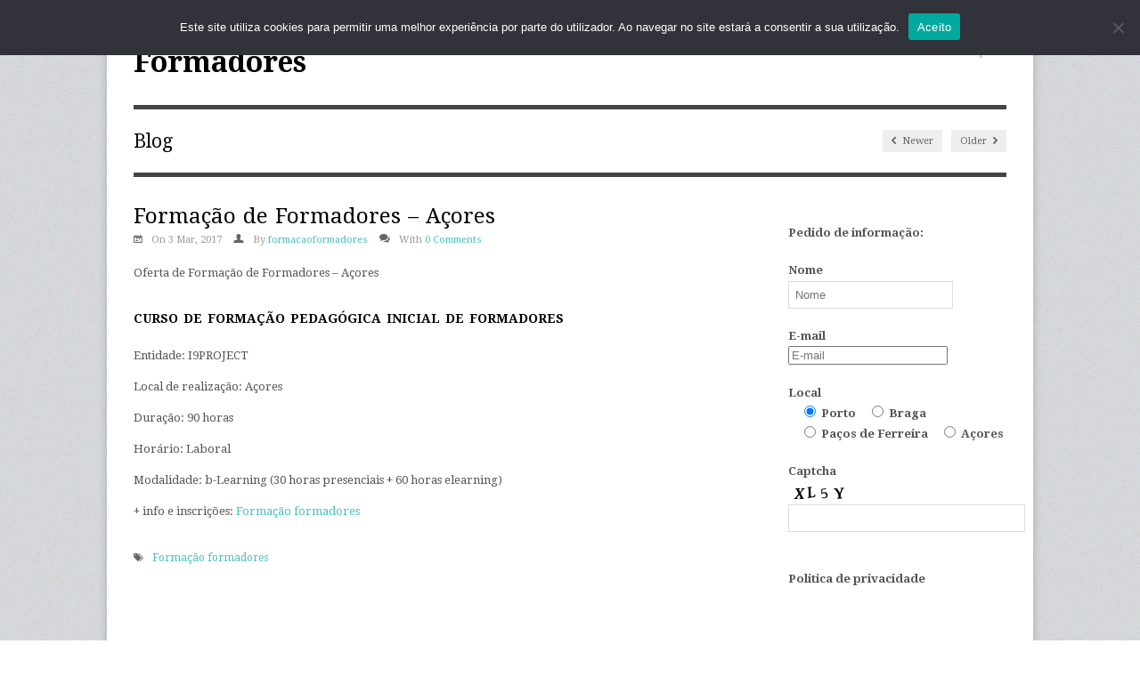

--- FILE ---
content_type: text/html; charset=UTF-8
request_url: https://www.formacaoformadores.net/formacao-de-formadores-acores/
body_size: 10448
content:
<!DOCTYPE html>
<html lang="pt-PT">
<head>

<meta http-equiv="Content-Type" content="text/html; charset=UTF-8" />

<!-- Mobile Specific
================================================== -->
<meta name="viewport" content="width=device-width, initial-scale=1, maximum-scale=1">
<!--[if lt IE 9]>
	<script src="http://css3-mediaqueries-js.googlecode.com/svn/trunk/css3-mediaqueries.js"></script>
<![endif]-->

<!-- Meta Tags -->
<meta http-equiv="Content-Type" content="text/html; charset=UTF-8" />

<!-- Title Tag
================================================== -->
<title>Formação de Formadores - Açores - Formação Formadores | Formação Formadores</title>
    
<!-- Favicon
================================================== -->
<link rel="icon" type="image/png" href="https://formacaoformadores.net/formacaoformadores/favicon2.ico" />

<!-- Main CSS
================================================== -->
<link rel="stylesheet" type="text/css" href="https://www.formacaoformadores.net/wp-content/themes/adapt/style.css" />


<!-- Load HTML5 dependancies for IE
================================================== -->
<!--[if IE]>
	<script src="http://html5shiv.googlecode.com/svn/trunk/html5.js"></script><![endif]-->
<!--[if lte IE 7]>
	<script src="js/IE8.js" type="text/javascript"></script><![endif]-->
<!--[if lt IE 7]>
	<link rel="stylesheet" type="text/css" media="all" href="css/ie6.css"/>
<![endif]-->


<!-- WP Head
================================================== -->
<meta name='robots' content='index, follow, max-image-preview:large, max-snippet:-1, max-video-preview:-1' />
	<style>img:is([sizes="auto" i], [sizes^="auto," i]) { contain-intrinsic-size: 3000px 1500px }</style>
	
	<!-- This site is optimized with the Yoast SEO plugin v24.4 - https://yoast.com/wordpress/plugins/seo/ -->
	<meta name="description" content="Curso de formação pedagógica inicial de formadores em regime b-learning. Formação de Formadores - Açores. Entidade: I9PROJECT Local: Porto Duração: 90 horas" />
	<link rel="canonical" href="https://www.formacaoformadores.net/formacao-de-formadores-acores/" />
	<meta property="og:locale" content="pt_PT" />
	<meta property="og:type" content="article" />
	<meta property="og:title" content="Formação de Formadores - Açores - Formação Formadores" />
	<meta property="og:description" content="Curso de formação pedagógica inicial de formadores em regime b-learning. Formação de Formadores - Açores. Entidade: I9PROJECT Local: Porto Duração: 90 horas" />
	<meta property="og:url" content="https://www.formacaoformadores.net/formacao-de-formadores-acores/" />
	<meta property="og:site_name" content="Formação Formadores" />
	<meta property="article:published_time" content="2017-03-03T16:10:25+00:00" />
	<meta property="article:modified_time" content="2023-07-03T15:28:57+00:00" />
	<meta property="og:image" content="https://www.formacaoformadores.net/wp-content/uploads/2012/04/I9PROJECT-logo-arte-final-web-01.jpg" />
	<meta property="og:image:width" content="1418" />
	<meta property="og:image:height" content="993" />
	<meta property="og:image:type" content="image/jpeg" />
	<meta name="author" content="formacaoformadores" />
	<meta name="twitter:label1" content="Escrito por" />
	<meta name="twitter:data1" content="formacaoformadores" />
	<meta name="twitter:label2" content="Tempo estimado de leitura" />
	<meta name="twitter:data2" content="1 minuto" />
	<script type="application/ld+json" class="yoast-schema-graph">{"@context":"https://schema.org","@graph":[{"@type":"WebPage","@id":"https://www.formacaoformadores.net/formacao-de-formadores-acores/","url":"https://www.formacaoformadores.net/formacao-de-formadores-acores/","name":"Formação de Formadores - Açores - Formação Formadores","isPartOf":{"@id":"https://www.formacaoformadores.net/#website"},"primaryImageOfPage":{"@id":"https://www.formacaoformadores.net/formacao-de-formadores-acores/#primaryimage"},"image":{"@id":"https://www.formacaoformadores.net/formacao-de-formadores-acores/#primaryimage"},"thumbnailUrl":"https://www.formacaoformadores.net/wp-content/uploads/2012/04/I9PROJECT-logo-arte-final-web-01.jpg","datePublished":"2017-03-03T16:10:25+00:00","dateModified":"2023-07-03T15:28:57+00:00","author":{"@id":"https://www.formacaoformadores.net/#/schema/person/1e08e53a71c85edda66b73af2d827a3f"},"description":"Curso de formação pedagógica inicial de formadores em regime b-learning. Formação de Formadores - Açores. Entidade: I9PROJECT Local: Porto Duração: 90 horas","breadcrumb":{"@id":"https://www.formacaoformadores.net/formacao-de-formadores-acores/#breadcrumb"},"inLanguage":"pt-PT","potentialAction":[{"@type":"ReadAction","target":["https://www.formacaoformadores.net/formacao-de-formadores-acores/"]}]},{"@type":"ImageObject","inLanguage":"pt-PT","@id":"https://www.formacaoformadores.net/formacao-de-formadores-acores/#primaryimage","url":"https://www.formacaoformadores.net/wp-content/uploads/2012/04/I9PROJECT-logo-arte-final-web-01.jpg","contentUrl":"https://www.formacaoformadores.net/wp-content/uploads/2012/04/I9PROJECT-logo-arte-final-web-01.jpg","width":1418,"height":993,"caption":"I9project formação formadores"},{"@type":"BreadcrumbList","@id":"https://www.formacaoformadores.net/formacao-de-formadores-acores/#breadcrumb","itemListElement":[{"@type":"ListItem","position":1,"name":"Início","item":"https://www.formacaoformadores.net/"},{"@type":"ListItem","position":2,"name":"Formação de Formadores &#8211; Açores"}]},{"@type":"WebSite","@id":"https://www.formacaoformadores.net/#website","url":"https://www.formacaoformadores.net/","name":"Formação Formadores","description":"Cursos de Formação Inicial de Formadores","potentialAction":[{"@type":"SearchAction","target":{"@type":"EntryPoint","urlTemplate":"https://www.formacaoformadores.net/?s={search_term_string}"},"query-input":{"@type":"PropertyValueSpecification","valueRequired":true,"valueName":"search_term_string"}}],"inLanguage":"pt-PT"},{"@type":"Person","@id":"https://www.formacaoformadores.net/#/schema/person/1e08e53a71c85edda66b73af2d827a3f","name":"formacaoformadores","image":{"@type":"ImageObject","inLanguage":"pt-PT","@id":"https://www.formacaoformadores.net/#/schema/person/image/","url":"https://secure.gravatar.com/avatar/eacb0769595f3b867b63f04ea50abfc8?s=96&d=mm&r=g","contentUrl":"https://secure.gravatar.com/avatar/eacb0769595f3b867b63f04ea50abfc8?s=96&d=mm&r=g","caption":"formacaoformadores"},"url":"https://www.formacaoformadores.net/author/formacaoformadores/"}]}</script>
	<!-- / Yoast SEO plugin. -->


<link rel="alternate" type="application/rss+xml" title="Formação Formadores &raquo; Feed" href="https://www.formacaoformadores.net/feed/" />
<link rel="alternate" type="application/rss+xml" title="Formação Formadores &raquo; Feed de comentários" href="https://www.formacaoformadores.net/comments/feed/" />
<link rel="alternate" type="application/rss+xml" title="Feed de comentários de Formação Formadores &raquo; Formação de Formadores &#8211; Açores" href="https://www.formacaoformadores.net/formacao-de-formadores-acores/feed/" />
<script type="text/javascript">
/* <![CDATA[ */
window._wpemojiSettings = {"baseUrl":"https:\/\/s.w.org\/images\/core\/emoji\/15.0.3\/72x72\/","ext":".png","svgUrl":"https:\/\/s.w.org\/images\/core\/emoji\/15.0.3\/svg\/","svgExt":".svg","source":{"concatemoji":"https:\/\/www.formacaoformadores.net\/wp-includes\/js\/wp-emoji-release.min.js?ver=6.7.4"}};
/*! This file is auto-generated */
!function(i,n){var o,s,e;function c(e){try{var t={supportTests:e,timestamp:(new Date).valueOf()};sessionStorage.setItem(o,JSON.stringify(t))}catch(e){}}function p(e,t,n){e.clearRect(0,0,e.canvas.width,e.canvas.height),e.fillText(t,0,0);var t=new Uint32Array(e.getImageData(0,0,e.canvas.width,e.canvas.height).data),r=(e.clearRect(0,0,e.canvas.width,e.canvas.height),e.fillText(n,0,0),new Uint32Array(e.getImageData(0,0,e.canvas.width,e.canvas.height).data));return t.every(function(e,t){return e===r[t]})}function u(e,t,n){switch(t){case"flag":return n(e,"\ud83c\udff3\ufe0f\u200d\u26a7\ufe0f","\ud83c\udff3\ufe0f\u200b\u26a7\ufe0f")?!1:!n(e,"\ud83c\uddfa\ud83c\uddf3","\ud83c\uddfa\u200b\ud83c\uddf3")&&!n(e,"\ud83c\udff4\udb40\udc67\udb40\udc62\udb40\udc65\udb40\udc6e\udb40\udc67\udb40\udc7f","\ud83c\udff4\u200b\udb40\udc67\u200b\udb40\udc62\u200b\udb40\udc65\u200b\udb40\udc6e\u200b\udb40\udc67\u200b\udb40\udc7f");case"emoji":return!n(e,"\ud83d\udc26\u200d\u2b1b","\ud83d\udc26\u200b\u2b1b")}return!1}function f(e,t,n){var r="undefined"!=typeof WorkerGlobalScope&&self instanceof WorkerGlobalScope?new OffscreenCanvas(300,150):i.createElement("canvas"),a=r.getContext("2d",{willReadFrequently:!0}),o=(a.textBaseline="top",a.font="600 32px Arial",{});return e.forEach(function(e){o[e]=t(a,e,n)}),o}function t(e){var t=i.createElement("script");t.src=e,t.defer=!0,i.head.appendChild(t)}"undefined"!=typeof Promise&&(o="wpEmojiSettingsSupports",s=["flag","emoji"],n.supports={everything:!0,everythingExceptFlag:!0},e=new Promise(function(e){i.addEventListener("DOMContentLoaded",e,{once:!0})}),new Promise(function(t){var n=function(){try{var e=JSON.parse(sessionStorage.getItem(o));if("object"==typeof e&&"number"==typeof e.timestamp&&(new Date).valueOf()<e.timestamp+604800&&"object"==typeof e.supportTests)return e.supportTests}catch(e){}return null}();if(!n){if("undefined"!=typeof Worker&&"undefined"!=typeof OffscreenCanvas&&"undefined"!=typeof URL&&URL.createObjectURL&&"undefined"!=typeof Blob)try{var e="postMessage("+f.toString()+"("+[JSON.stringify(s),u.toString(),p.toString()].join(",")+"));",r=new Blob([e],{type:"text/javascript"}),a=new Worker(URL.createObjectURL(r),{name:"wpTestEmojiSupports"});return void(a.onmessage=function(e){c(n=e.data),a.terminate(),t(n)})}catch(e){}c(n=f(s,u,p))}t(n)}).then(function(e){for(var t in e)n.supports[t]=e[t],n.supports.everything=n.supports.everything&&n.supports[t],"flag"!==t&&(n.supports.everythingExceptFlag=n.supports.everythingExceptFlag&&n.supports[t]);n.supports.everythingExceptFlag=n.supports.everythingExceptFlag&&!n.supports.flag,n.DOMReady=!1,n.readyCallback=function(){n.DOMReady=!0}}).then(function(){return e}).then(function(){var e;n.supports.everything||(n.readyCallback(),(e=n.source||{}).concatemoji?t(e.concatemoji):e.wpemoji&&e.twemoji&&(t(e.twemoji),t(e.wpemoji)))}))}((window,document),window._wpemojiSettings);
/* ]]> */
</script>
<style id='wp-emoji-styles-inline-css' type='text/css'>

	img.wp-smiley, img.emoji {
		display: inline !important;
		border: none !important;
		box-shadow: none !important;
		height: 1em !important;
		width: 1em !important;
		margin: 0 0.07em !important;
		vertical-align: -0.1em !important;
		background: none !important;
		padding: 0 !important;
	}
</style>
<link rel='stylesheet' id='wp-block-library-css' href='https://www.formacaoformadores.net/wp-includes/css/dist/block-library/style.min.css?ver=6.7.4' type='text/css' media='all' />
<style id='classic-theme-styles-inline-css' type='text/css'>
/*! This file is auto-generated */
.wp-block-button__link{color:#fff;background-color:#32373c;border-radius:9999px;box-shadow:none;text-decoration:none;padding:calc(.667em + 2px) calc(1.333em + 2px);font-size:1.125em}.wp-block-file__button{background:#32373c;color:#fff;text-decoration:none}
</style>
<style id='global-styles-inline-css' type='text/css'>
:root{--wp--preset--aspect-ratio--square: 1;--wp--preset--aspect-ratio--4-3: 4/3;--wp--preset--aspect-ratio--3-4: 3/4;--wp--preset--aspect-ratio--3-2: 3/2;--wp--preset--aspect-ratio--2-3: 2/3;--wp--preset--aspect-ratio--16-9: 16/9;--wp--preset--aspect-ratio--9-16: 9/16;--wp--preset--color--black: #000000;--wp--preset--color--cyan-bluish-gray: #abb8c3;--wp--preset--color--white: #ffffff;--wp--preset--color--pale-pink: #f78da7;--wp--preset--color--vivid-red: #cf2e2e;--wp--preset--color--luminous-vivid-orange: #ff6900;--wp--preset--color--luminous-vivid-amber: #fcb900;--wp--preset--color--light-green-cyan: #7bdcb5;--wp--preset--color--vivid-green-cyan: #00d084;--wp--preset--color--pale-cyan-blue: #8ed1fc;--wp--preset--color--vivid-cyan-blue: #0693e3;--wp--preset--color--vivid-purple: #9b51e0;--wp--preset--gradient--vivid-cyan-blue-to-vivid-purple: linear-gradient(135deg,rgba(6,147,227,1) 0%,rgb(155,81,224) 100%);--wp--preset--gradient--light-green-cyan-to-vivid-green-cyan: linear-gradient(135deg,rgb(122,220,180) 0%,rgb(0,208,130) 100%);--wp--preset--gradient--luminous-vivid-amber-to-luminous-vivid-orange: linear-gradient(135deg,rgba(252,185,0,1) 0%,rgba(255,105,0,1) 100%);--wp--preset--gradient--luminous-vivid-orange-to-vivid-red: linear-gradient(135deg,rgba(255,105,0,1) 0%,rgb(207,46,46) 100%);--wp--preset--gradient--very-light-gray-to-cyan-bluish-gray: linear-gradient(135deg,rgb(238,238,238) 0%,rgb(169,184,195) 100%);--wp--preset--gradient--cool-to-warm-spectrum: linear-gradient(135deg,rgb(74,234,220) 0%,rgb(151,120,209) 20%,rgb(207,42,186) 40%,rgb(238,44,130) 60%,rgb(251,105,98) 80%,rgb(254,248,76) 100%);--wp--preset--gradient--blush-light-purple: linear-gradient(135deg,rgb(255,206,236) 0%,rgb(152,150,240) 100%);--wp--preset--gradient--blush-bordeaux: linear-gradient(135deg,rgb(254,205,165) 0%,rgb(254,45,45) 50%,rgb(107,0,62) 100%);--wp--preset--gradient--luminous-dusk: linear-gradient(135deg,rgb(255,203,112) 0%,rgb(199,81,192) 50%,rgb(65,88,208) 100%);--wp--preset--gradient--pale-ocean: linear-gradient(135deg,rgb(255,245,203) 0%,rgb(182,227,212) 50%,rgb(51,167,181) 100%);--wp--preset--gradient--electric-grass: linear-gradient(135deg,rgb(202,248,128) 0%,rgb(113,206,126) 100%);--wp--preset--gradient--midnight: linear-gradient(135deg,rgb(2,3,129) 0%,rgb(40,116,252) 100%);--wp--preset--font-size--small: 13px;--wp--preset--font-size--medium: 20px;--wp--preset--font-size--large: 36px;--wp--preset--font-size--x-large: 42px;--wp--preset--spacing--20: 0.44rem;--wp--preset--spacing--30: 0.67rem;--wp--preset--spacing--40: 1rem;--wp--preset--spacing--50: 1.5rem;--wp--preset--spacing--60: 2.25rem;--wp--preset--spacing--70: 3.38rem;--wp--preset--spacing--80: 5.06rem;--wp--preset--shadow--natural: 6px 6px 9px rgba(0, 0, 0, 0.2);--wp--preset--shadow--deep: 12px 12px 50px rgba(0, 0, 0, 0.4);--wp--preset--shadow--sharp: 6px 6px 0px rgba(0, 0, 0, 0.2);--wp--preset--shadow--outlined: 6px 6px 0px -3px rgba(255, 255, 255, 1), 6px 6px rgba(0, 0, 0, 1);--wp--preset--shadow--crisp: 6px 6px 0px rgba(0, 0, 0, 1);}:where(.is-layout-flex){gap: 0.5em;}:where(.is-layout-grid){gap: 0.5em;}body .is-layout-flex{display: flex;}.is-layout-flex{flex-wrap: wrap;align-items: center;}.is-layout-flex > :is(*, div){margin: 0;}body .is-layout-grid{display: grid;}.is-layout-grid > :is(*, div){margin: 0;}:where(.wp-block-columns.is-layout-flex){gap: 2em;}:where(.wp-block-columns.is-layout-grid){gap: 2em;}:where(.wp-block-post-template.is-layout-flex){gap: 1.25em;}:where(.wp-block-post-template.is-layout-grid){gap: 1.25em;}.has-black-color{color: var(--wp--preset--color--black) !important;}.has-cyan-bluish-gray-color{color: var(--wp--preset--color--cyan-bluish-gray) !important;}.has-white-color{color: var(--wp--preset--color--white) !important;}.has-pale-pink-color{color: var(--wp--preset--color--pale-pink) !important;}.has-vivid-red-color{color: var(--wp--preset--color--vivid-red) !important;}.has-luminous-vivid-orange-color{color: var(--wp--preset--color--luminous-vivid-orange) !important;}.has-luminous-vivid-amber-color{color: var(--wp--preset--color--luminous-vivid-amber) !important;}.has-light-green-cyan-color{color: var(--wp--preset--color--light-green-cyan) !important;}.has-vivid-green-cyan-color{color: var(--wp--preset--color--vivid-green-cyan) !important;}.has-pale-cyan-blue-color{color: var(--wp--preset--color--pale-cyan-blue) !important;}.has-vivid-cyan-blue-color{color: var(--wp--preset--color--vivid-cyan-blue) !important;}.has-vivid-purple-color{color: var(--wp--preset--color--vivid-purple) !important;}.has-black-background-color{background-color: var(--wp--preset--color--black) !important;}.has-cyan-bluish-gray-background-color{background-color: var(--wp--preset--color--cyan-bluish-gray) !important;}.has-white-background-color{background-color: var(--wp--preset--color--white) !important;}.has-pale-pink-background-color{background-color: var(--wp--preset--color--pale-pink) !important;}.has-vivid-red-background-color{background-color: var(--wp--preset--color--vivid-red) !important;}.has-luminous-vivid-orange-background-color{background-color: var(--wp--preset--color--luminous-vivid-orange) !important;}.has-luminous-vivid-amber-background-color{background-color: var(--wp--preset--color--luminous-vivid-amber) !important;}.has-light-green-cyan-background-color{background-color: var(--wp--preset--color--light-green-cyan) !important;}.has-vivid-green-cyan-background-color{background-color: var(--wp--preset--color--vivid-green-cyan) !important;}.has-pale-cyan-blue-background-color{background-color: var(--wp--preset--color--pale-cyan-blue) !important;}.has-vivid-cyan-blue-background-color{background-color: var(--wp--preset--color--vivid-cyan-blue) !important;}.has-vivid-purple-background-color{background-color: var(--wp--preset--color--vivid-purple) !important;}.has-black-border-color{border-color: var(--wp--preset--color--black) !important;}.has-cyan-bluish-gray-border-color{border-color: var(--wp--preset--color--cyan-bluish-gray) !important;}.has-white-border-color{border-color: var(--wp--preset--color--white) !important;}.has-pale-pink-border-color{border-color: var(--wp--preset--color--pale-pink) !important;}.has-vivid-red-border-color{border-color: var(--wp--preset--color--vivid-red) !important;}.has-luminous-vivid-orange-border-color{border-color: var(--wp--preset--color--luminous-vivid-orange) !important;}.has-luminous-vivid-amber-border-color{border-color: var(--wp--preset--color--luminous-vivid-amber) !important;}.has-light-green-cyan-border-color{border-color: var(--wp--preset--color--light-green-cyan) !important;}.has-vivid-green-cyan-border-color{border-color: var(--wp--preset--color--vivid-green-cyan) !important;}.has-pale-cyan-blue-border-color{border-color: var(--wp--preset--color--pale-cyan-blue) !important;}.has-vivid-cyan-blue-border-color{border-color: var(--wp--preset--color--vivid-cyan-blue) !important;}.has-vivid-purple-border-color{border-color: var(--wp--preset--color--vivid-purple) !important;}.has-vivid-cyan-blue-to-vivid-purple-gradient-background{background: var(--wp--preset--gradient--vivid-cyan-blue-to-vivid-purple) !important;}.has-light-green-cyan-to-vivid-green-cyan-gradient-background{background: var(--wp--preset--gradient--light-green-cyan-to-vivid-green-cyan) !important;}.has-luminous-vivid-amber-to-luminous-vivid-orange-gradient-background{background: var(--wp--preset--gradient--luminous-vivid-amber-to-luminous-vivid-orange) !important;}.has-luminous-vivid-orange-to-vivid-red-gradient-background{background: var(--wp--preset--gradient--luminous-vivid-orange-to-vivid-red) !important;}.has-very-light-gray-to-cyan-bluish-gray-gradient-background{background: var(--wp--preset--gradient--very-light-gray-to-cyan-bluish-gray) !important;}.has-cool-to-warm-spectrum-gradient-background{background: var(--wp--preset--gradient--cool-to-warm-spectrum) !important;}.has-blush-light-purple-gradient-background{background: var(--wp--preset--gradient--blush-light-purple) !important;}.has-blush-bordeaux-gradient-background{background: var(--wp--preset--gradient--blush-bordeaux) !important;}.has-luminous-dusk-gradient-background{background: var(--wp--preset--gradient--luminous-dusk) !important;}.has-pale-ocean-gradient-background{background: var(--wp--preset--gradient--pale-ocean) !important;}.has-electric-grass-gradient-background{background: var(--wp--preset--gradient--electric-grass) !important;}.has-midnight-gradient-background{background: var(--wp--preset--gradient--midnight) !important;}.has-small-font-size{font-size: var(--wp--preset--font-size--small) !important;}.has-medium-font-size{font-size: var(--wp--preset--font-size--medium) !important;}.has-large-font-size{font-size: var(--wp--preset--font-size--large) !important;}.has-x-large-font-size{font-size: var(--wp--preset--font-size--x-large) !important;}
:where(.wp-block-post-template.is-layout-flex){gap: 1.25em;}:where(.wp-block-post-template.is-layout-grid){gap: 1.25em;}
:where(.wp-block-columns.is-layout-flex){gap: 2em;}:where(.wp-block-columns.is-layout-grid){gap: 2em;}
:root :where(.wp-block-pullquote){font-size: 1.5em;line-height: 1.6;}
</style>
<link rel='stylesheet' id='cptch_stylesheet-css' href='https://www.formacaoformadores.net/wp-content/plugins/captcha/css/front_end_style.css?ver=4.4.5' type='text/css' media='all' />
<link rel='stylesheet' id='dashicons-css' href='https://www.formacaoformadores.net/wp-includes/css/dashicons.min.css?ver=6.7.4' type='text/css' media='all' />
<link rel='stylesheet' id='cptch_desktop_style-css' href='https://www.formacaoformadores.net/wp-content/plugins/captcha/css/desktop_style.css?ver=4.4.5' type='text/css' media='all' />
<link rel='stylesheet' id='contact-form-7-css' href='https://www.formacaoformadores.net/wp-content/plugins/contact-form-7/includes/css/styles.css?ver=6.0.3' type='text/css' media='all' />
<link rel='stylesheet' id='cookie-notice-front-css' href='https://www.formacaoformadores.net/wp-content/plugins/cookie-notice/css/front.min.css?ver=2.5.5' type='text/css' media='all' />
<link rel='stylesheet' id='responsive-css' href='https://www.formacaoformadores.net/wp-content/themes/adapt/css/responsive.css?ver=6.7.4' type='text/css' media='all' />
<link rel='stylesheet' id='prettyPhoto-css' href='https://www.formacaoformadores.net/wp-content/themes/adapt/css/prettyPhoto.css?ver=6.7.4' type='text/css' media='all' />
<link rel='stylesheet' id='awesome-font-css' href='https://www.formacaoformadores.net/wp-content/themes/adapt/css/awesome-font.css?ver=6.7.4' type='text/css' media='all' />
<script type="text/javascript" id="cookie-notice-front-js-before">
/* <![CDATA[ */
var cnArgs = {"ajaxUrl":"https:\/\/www.formacaoformadores.net\/wp-admin\/admin-ajax.php","nonce":"325b0b60f9","hideEffect":"fade","position":"top","onScroll":false,"onScrollOffset":100,"onClick":false,"cookieName":"cookie_notice_accepted","cookieTime":2592000,"cookieTimeRejected":2592000,"globalCookie":false,"redirection":false,"cache":false,"revokeCookies":false,"revokeCookiesOpt":"automatic"};
/* ]]> */
</script>
<script type="text/javascript" src="https://www.formacaoformadores.net/wp-content/plugins/cookie-notice/js/front.min.js?ver=2.5.5" id="cookie-notice-front-js"></script>
<script type="text/javascript" src="https://www.formacaoformadores.net/wp-includes/js/jquery/jquery.min.js?ver=3.7.1" id="jquery-core-js"></script>
<script type="text/javascript" src="https://www.formacaoformadores.net/wp-includes/js/jquery/jquery-migrate.min.js?ver=3.4.1" id="jquery-migrate-js"></script>
<script type="text/javascript" src="https://www.formacaoformadores.net/wp-content/themes/adapt/js/superfish.js?ver=6.7.4" id="superfish-js"></script>
<script type="text/javascript" src="https://www.formacaoformadores.net/wp-content/themes/adapt/js/jquery.easing.1.3.js?ver=6.7.4" id="easing-js"></script>
<script type="text/javascript" src="https://www.formacaoformadores.net/wp-content/themes/adapt/js/jquery.flexslider-min.js?ver=6.7.4" id="flexslider-js"></script>
<script type="text/javascript" src="https://www.formacaoformadores.net/wp-content/themes/adapt/js/jquery.prettyPhoto.js?ver=6.7.4" id="prettyphoto-js"></script>
<script type="text/javascript" src="https://www.formacaoformadores.net/wp-content/themes/adapt/js/jquery.uniform.js?ver=6.7.4" id="uniform-js"></script>
<script type="text/javascript" src="https://www.formacaoformadores.net/wp-content/themes/adapt/js/jquery.responsify.init.js?ver=6.7.4" id="responsify-js"></script>
<script type="text/javascript" src="https://www.formacaoformadores.net/wp-content/themes/adapt/js/custom.js?ver=6.7.4" id="custom-js"></script>
<link rel="https://api.w.org/" href="https://www.formacaoformadores.net/wp-json/" /><link rel="alternate" title="JSON" type="application/json" href="https://www.formacaoformadores.net/wp-json/wp/v2/posts/288" /><link rel="EditURI" type="application/rsd+xml" title="RSD" href="https://www.formacaoformadores.net/xmlrpc.php?rsd" />
<meta name="generator" content="WordPress 6.7.4" />
<link rel='shortlink' href='https://www.formacaoformadores.net/?p=288' />
<link rel="alternate" title="oEmbed (JSON)" type="application/json+oembed" href="https://www.formacaoformadores.net/wp-json/oembed/1.0/embed?url=https%3A%2F%2Fwww.formacaoformadores.net%2Fformacao-de-formadores-acores%2F" />
<link rel="alternate" title="oEmbed (XML)" type="text/xml+oembed" href="https://www.formacaoformadores.net/wp-json/oembed/1.0/embed?url=https%3A%2F%2Fwww.formacaoformadores.net%2Fformacao-de-formadores-acores%2F&#038;format=xml" />
<link rel="icon" href="https://www.formacaoformadores.net/wp-content/uploads/2013/01/cropped-6741181435_8b41128036_b-32x32.jpg" sizes="32x32" />
<link rel="icon" href="https://www.formacaoformadores.net/wp-content/uploads/2013/01/cropped-6741181435_8b41128036_b-192x192.jpg" sizes="192x192" />
<link rel="apple-touch-icon" href="https://www.formacaoformadores.net/wp-content/uploads/2013/01/cropped-6741181435_8b41128036_b-180x180.jpg" />
<meta name="msapplication-TileImage" content="https://www.formacaoformadores.net/wp-content/uploads/2013/01/cropped-6741181435_8b41128036_b-270x270.jpg" />

</head>
<body class="post-template-default single single-post postid-288 single-format-standard cookies-not-set"><div id="fb-root"></div><script>(function(d, s, id) {  var js, fjs = d.getElementsByTagName(s)[0];  if (d.getElementById(id)) return;  js = d.createElement(s); js.id = id;  js.src = "//connect.facebook.net/pt_PT/all.js#xfbml=1";  fjs.parentNode.insertBefore(js, fjs);}(document, 'script', 'facebook-jssdk'));</script>

<div id="wrap" class="clearfix">

    <header id="masterhead" class="clearfix">
            <div id="logo">
                                    <a href="https://www.formacaoformadores.net/" title="Formação Formadores">Formação Formadores</a>
                                
            </div>
            <!-- END logo -->
            
            <nav id="masternav" class="clearfix">
                <div class="menu-menucomdropdown-container"><ul id="menu-menucomdropdown" class="sf-menu"><li id="menu-item-364" class="menu-item menu-item-type-post_type menu-item-object-page current-menu-ancestor current-menu-parent current_page_parent current_page_ancestor menu-item-has-children menu-item-364"><a href="https://www.formacaoformadores.net/locais-da-formacao/">Locais da Formação</a>
<ul class="sub-menu">
	<li id="menu-item-368" class="menu-item menu-item-type-post_type menu-item-object-post menu-item-368"><a href="https://www.formacaoformadores.net/formacao-formadores-braga/">Braga</a></li>
	<li id="menu-item-366" class="menu-item menu-item-type-post_type menu-item-object-post current-menu-item menu-item-366"><a href="https://www.formacaoformadores.net/formacao-de-formadores-acores/" aria-current="page">Açores</a></li>
	<li id="menu-item-367" class="menu-item menu-item-type-post_type menu-item-object-post menu-item-367"><a href="https://www.formacaoformadores.net/formacao-de-formadores-pacos-de-ferreira/">Paços de Ferreira</a></li>
	<li id="menu-item-369" class="menu-item menu-item-type-post_type menu-item-object-post menu-item-369"><a href="https://www.formacaoformadores.net/formacao-de-formadores-porto/">Porto</a></li>
</ul>
</li>
</ul></div>            </nav>
            <!-- /masternav -->      
    </header><!-- /masterhead -->
    
<div id="main" class="clearfix">


<header id="page-heading">
	<h1>Blog</h1>	
	<nav id="single-nav" class="clearfix"> 
		<div id="single-nav-left"><a href="https://www.formacaoformadores.net/certificado-competencias-pedagogicas-ccp/" rel="next"><span class="awesome-icon-chevron-left"></span> Newer</a></div>		<div id="single-nav-right"><a href="https://www.formacaoformadores.net/formacao-de-formadores-pacos-de-ferreira/" rel="prev">Older <span class="awesome-icon-chevron-right"></span></a></div>	</nav>
    <!-- /single-nav -->	
</header>

<article class="post clearfix">

	<header>
        <h1 class="single-title">Formação de Formadores &#8211; Açores</h1>
        <div class="post-meta">
            <span class="awesome-icon-calendar"></span>On 3 Mar, 2017            <span class="awesome-icon-user"></span>By <a href="https://www.formacaoformadores.net/author/formacaoformadores/" title="Artigos de formacaoformadores" rel="author">formacaoformadores</a>            <span class="awesome-icon-comments"></span>With  <a href="https://www.formacaoformadores.net/formacao-de-formadores-acores/#respond">0 Comments</a>        </div>
        <!-- /loop-entry-meta -->
    </header>


    <div class="entry clearfix">
                
		<p>Oferta de Formação de Formadores &#8211; Açores</p>
<h4><strong>CURSO DE FORMAÇÃO PEDAGÓGICA INICIAL DE FORMADORES</strong></h4>
<p>Entidade: I9PROJECT</p>
<p>Local de realização: Açores</p>
<p>Duração: 90 horas</p>
<p>Horário: Laboral</p>
<p>Modalidade: b-Learning (30 horas presenciais + 60 horas elearning)</p>
<p>+ info e inscrições: <a title="Formação Formadores" href="https://www.i9project.net/formacao/formacao-de-formadores/">Formação formadores</a></p>
        <div class="clear"></div>
        
                 
        <div class="post-bottom">
        	<div class="post-tags"><span class="awesome-icon-tags"></span><a href="https://www.formacaoformadores.net/tag/formacao-formadores/" rel="tag">Formação formadores</a></div>        </div>
        <!-- /post-bottom -->
        
        
        </div>
        <!-- /entry -->
	
		
<!-- You can start editing here. -->
           
        
</article>
<!-- /post -->

             
<aside id="sidebar" class="clearfix">
	<div class="sidebar-box clearfix">
<div class="wp-block-contact-form-7-contact-form-selector">
<div class="wpcf7 no-js" id="wpcf7-f402-o1" lang="pt-PT" dir="ltr" data-wpcf7-id="402">
<div class="screen-reader-response"><p role="status" aria-live="polite" aria-atomic="true"></p> <ul></ul></div>
<form action="/formacao-de-formadores-acores/#wpcf7-f402-o1" method="post" class="wpcf7-form init" aria-label="Formulário de contacto" novalidate="novalidate" data-status="init">
<div style="display: none;">
<input type="hidden" name="_wpcf7" value="402" />
<input type="hidden" name="_wpcf7_version" value="6.0.3" />
<input type="hidden" name="_wpcf7_locale" value="pt_PT" />
<input type="hidden" name="_wpcf7_unit_tag" value="wpcf7-f402-o1" />
<input type="hidden" name="_wpcf7_container_post" value="0" />
<input type="hidden" name="_wpcf7_posted_data_hash" value="" />
</div>
<p><br />
Pedido de informação:
</p>
<p>Nome<br />
<input type="text" class="barra-texto" placeholder="Nome" style="width:auto; margin-top:1px;" />
</p>
<p>E-mail<br />
<span class="wpcf7-form-control-wrap" data-name="email"><input size="40" maxlength="400" class="wpcf7-form-control wpcf7-email wpcf7-validates-as-required wpcf7-text wpcf7-validates-as-email" aria-required="true" aria-invalid="false" placeholder="E-mail" value="" type="email" name="email" /></span>
</p>
<style>
 input[type="text"],
 input[type="email"] {
 width: 171px; 
 }
</style>
<p>Local<br />
<span class="wpcf7-form-control-wrap" data-name="local"><span class="wpcf7-form-control wpcf7-radio local" id="local"><span class="wpcf7-list-item first"><label><input type="radio" name="local" value="Porto" checked="checked" /><span class="wpcf7-list-item-label">Porto</span></label></span><span class="wpcf7-list-item"><label><input type="radio" name="local" value="Braga" /><span class="wpcf7-list-item-label">Braga</span></label></span><span class="wpcf7-list-item"><label><input type="radio" name="local" value="Paços de Ferreira" /><span class="wpcf7-list-item-label">Paços de Ferreira</span></label></span><span class="wpcf7-list-item last"><label><input type="radio" name="local" value="Açores" /><span class="wpcf7-list-item-label">Açores</span></label></span></span></span>
</p>
<p>Captcha<br />
<input type="hidden" name="_wpcf7_captcha_challenge_captcha-1" value="1754215167" /><img loading="lazy" decoding="async" class="wpcf7-form-control wpcf7-captchac wpcf7-captcha-captcha-1" width="72" height="24" alt="captcha" src="https://www.formacaoformadores.net/wp-content/uploads/wpcf7_captcha/1754215167.png" /><br />
<span class="wpcf7-form-control-wrap" data-name="captcha-1"><input size="4" maxlength="4" class="wpcf7-form-control wpcf7-captchar" autocomplete="off" aria-invalid="false" value="" type="text" name="captcha-1" /></span>
</p>
<p><span class="tooltip"><br />
Politica de privacidade<br />
<span class="tooltip-text"><br />
As informações pessoais recolhidas serão utilizadas pela I9project Unip. Lda única e exclusivamente para os fins relacionados com o seu pedido de informação. Esta entidade não compartilha informações pessoais com terceiros.<br />
</span><br />
</span>
</p>
<style>
 .tooltip {
 position: relative;
 display: inline-block;
 }

 .tooltip .tooltip-text {
 visibility: hidden;
 font-size: 9pt;
 background-color: #3fb7b7;
 opacity: 2;
 transition: opacity 0.5s ease-in-out;
 color: #fff;
 text-align: center;
 border-radius: 1px;
 padding: 2.5px;
 border: 0.5px solid #000;
 position: absolute;
 z-index: 1;
 top: 100%;
 left: 60%;
 transform: translateX(-50%);
 width: 200px;
 }

 .tooltip:hover .tooltip-text {
 visibility: visible;
 }
</style>
<p><label><br />
<span class="wpcf7-form-control-wrap" data-name="PoliticadePrivacidade"><span class="wpcf7-form-control wpcf7-acceptance"><span class="wpcf7-list-item"><input type="checkbox" name="PoliticadePrivacidade" value="1" aria-invalid="false" /></span></span></span> Aceito os termos, condições e política de uso de dados<br />
</label>
</p>
<p><input class="wpcf7-form-control wpcf7-submit has-spinner" type="submit" value="Submeter" />
</p><div class="wpcf7-response-output" aria-hidden="true"></div>
</form>
</div>
</div>
</div>
		<div class="sidebar-box clearfix">
		<h4><span>Artigos recentes</span></h4>
		<ul>
											<li>
					<a href="https://www.formacaoformadores.net/requisitos-acesso-curso-formacao-inicial-formadores/">Requisitos de Acesso ao curso de Formação Inicial de Formadores</a>
									</li>
											<li>
					<a href="https://www.formacaoformadores.net/formador/">Formador</a>
									</li>
											<li>
					<a href="https://www.formacaoformadores.net/formacao-pedagogica-inicial-de-formadores/">Formação Pedagógica Inicial de Formadores</a>
									</li>
											<li>
					<a href="https://www.formacaoformadores.net/certificado-competencias-pedagogicas-ccp/">Certificado de Competências Pedagógicas de Formador (CCP)</a>
									</li>
											<li>
					<a href="https://www.formacaoformadores.net/formacao-de-formadores-acores/" aria-current="page">Formação de Formadores &#8211; Açores</a>
									</li>
											<li>
					<a href="https://www.formacaoformadores.net/formacao-de-formadores-pacos-de-ferreira/">Formação de Formadores &#8211; Paços de Ferreira</a>
									</li>
											<li>
					<a href="https://www.formacaoformadores.net/formacao-formadores-braga/">Formação Formadores &#8211; Braga</a>
									</li>
					</ul>

		</div></aside>
<!-- /sidebar --></div>
<!-- /main -->

    <div id="footer" class="clearfix">
    
        <div id="footer-widget-wrap" class="clearfix">
    
            <div id="footer-one">
            	<div class="footer-widget clearfix"><h4>Sobre</h4>			<div class="textwidget"><p><b>FormacaoFormadores.net</b> é o local para quem deseja iniciar a carreira de formador e selecionar o melhor <b>Curso de Formação Inicial de Formadores</b> para o seu desenvolvimento profissional.</p>
</div>
		</div>            </div>
            <!-- /footer-one -->
            
            <div id="footer-two">
            	<div class="footer-widget clearfix"><h4>Tag Cloud</h4><div class="tagcloud"><a href="https://www.formacaoformadores.net/tag/ccp/" class="tag-cloud-link tag-link-17 tag-link-position-1" style="font-size: 15.636363636364pt;" aria-label="CCP (3 itens)">CCP</a>
<a href="https://www.formacaoformadores.net/tag/cursos/" class="tag-cloud-link tag-link-18 tag-link-position-2" style="font-size: 8pt;" aria-label="Cursos (1 item)">Cursos</a>
<a href="https://www.formacaoformadores.net/tag/formador/" class="tag-cloud-link tag-link-12 tag-link-position-3" style="font-size: 12.581818181818pt;" aria-label="Formador (2 itens)">Formador</a>
<a href="https://www.formacaoformadores.net/tag/formacao-formadores/" class="tag-cloud-link tag-link-3 tag-link-position-4" style="font-size: 22pt;" aria-label="Formação formadores (6 itens)">Formação formadores</a>
<a href="https://www.formacaoformadores.net/tag/formacao-formadores-pacos-de-ferreira/" class="tag-cloud-link tag-link-25 tag-link-position-5" style="font-size: 8pt;" aria-label="Formação formadores Paços de Ferreira (1 item)">Formação formadores Paços de Ferreira</a></div>
</div>            </div>
            <!-- /footer-two -->
            
            <div id="footer-three">
            	<div class="footer-widget clearfix"><h4><a class="rsswidget rss-widget-feed" href="http://www.expressoemprego.pt/rss/educacao"><img class="rss-widget-icon" style="border:0" width="14" height="14" src="https://www.formacaoformadores.net/wp-includes/images/rss.png" alt="RSS" loading="lazy" /></a> <a class="rsswidget rss-widget-title" href="https://expressoemprego.pt/rss/educacao">Emprego Educação</a></h4><ul><li><a class='rsswidget' href='https://expressoemprego.pt/emprego/coach-go-forward---cuf--155-003620-1/2352941'>COACH GO FORWARD - CUF [155-003620-1]</a></li><li><a class='rsswidget' href='https://expressoemprego.pt/emprego/gestor-comercial/2353093'>GESTOR COMERCIAL</a></li><li><a class='rsswidget' href='https://expressoemprego.pt/emprego/communications-manager---instituicao-de-ensino-superior/2344051'>COMMUNICATIONS MANAGER - INSTITUIÇÃO DE ENSINO SUPERIOR</a></li><li><a class='rsswidget' href='https://expressoemprego.pt/emprego/educador-de-infancia/2342282'>Educador de Infância</a></li><li><a class='rsswidget' href='https://expressoemprego.pt/emprego/docentes/2342290'>Docentes</a></li></ul></div>            </div>
            <!-- /footer-three -->
            
			<div id="footer-four">
            	<div class="footer-widget clearfix"><h4>Facebook</h4>			<div class="textwidget"><div class="fb-like-box" data-href="http://www.facebook.com/FormacaoFormadores.net" data-width="242" data-height="200" data-show-faces="true" data-stream="false" data-border-color="#222" data-header="false"></div></div>
		</div>            </div>
            <!-- /footer-four -->
        
        </div>
        <!-- /footer-widget-wrap -->
          
		<div id="footer-bottom" class="clearfix">
        
            <div id="copyright">
                &copy; 2026  Formação Formadores– Cursos de Formação Inicial de Formadores            </div>
            <!-- /copyright -->
            
            <div id="back-to-top">
                <a href="#toplink">voltar ao topo &uarr;</a>
            </div>
            <!-- /back-to-top -->
        
        </div>
        <!-- /footer-bottom -->
        
	</div>
	<!-- /footer -->
    
</div>
<!-- wrap --> 

<!-- WP Footer -->
<script type="text/javascript" src="https://www.formacaoformadores.net/wp-includes/js/comment-reply.min.js?ver=6.7.4" id="comment-reply-js" async="async" data-wp-strategy="async"></script>
<script type="text/javascript" src="https://www.formacaoformadores.net/wp-includes/js/dist/hooks.min.js?ver=4d63a3d491d11ffd8ac6" id="wp-hooks-js"></script>
<script type="text/javascript" src="https://www.formacaoformadores.net/wp-includes/js/dist/i18n.min.js?ver=5e580eb46a90c2b997e6" id="wp-i18n-js"></script>
<script type="text/javascript" id="wp-i18n-js-after">
/* <![CDATA[ */
wp.i18n.setLocaleData( { 'text direction\u0004ltr': [ 'ltr' ] } );
/* ]]> */
</script>
<script type="text/javascript" src="https://www.formacaoformadores.net/wp-content/plugins/contact-form-7/includes/swv/js/index.js?ver=6.0.3" id="swv-js"></script>
<script type="text/javascript" id="contact-form-7-js-translations">
/* <![CDATA[ */
( function( domain, translations ) {
	var localeData = translations.locale_data[ domain ] || translations.locale_data.messages;
	localeData[""].domain = domain;
	wp.i18n.setLocaleData( localeData, domain );
} )( "contact-form-7", {"translation-revision-date":"2024-08-13 18:06:19+0000","generator":"GlotPress\/4.0.1","domain":"messages","locale_data":{"messages":{"":{"domain":"messages","plural-forms":"nplurals=2; plural=n != 1;","lang":"pt"},"This contact form is placed in the wrong place.":["Este formul\u00e1rio de contacto est\u00e1 colocado no s\u00edtio errado."],"Error:":["Erro:"]}},"comment":{"reference":"includes\/js\/index.js"}} );
/* ]]> */
</script>
<script type="text/javascript" id="contact-form-7-js-before">
/* <![CDATA[ */
var wpcf7 = {
    "api": {
        "root": "https:\/\/www.formacaoformadores.net\/wp-json\/",
        "namespace": "contact-form-7\/v1"
    }
};
/* ]]> */
</script>
<script type="text/javascript" src="https://www.formacaoformadores.net/wp-content/plugins/contact-form-7/includes/js/index.js?ver=6.0.3" id="contact-form-7-js"></script>
<script type="text/javascript" src="https://www.formacaoformadores.net/wp-includes/js/hoverIntent.min.js?ver=1.10.2" id="hoverIntent-js"></script>

		<!-- Cookie Notice plugin v2.5.5 by Hu-manity.co https://hu-manity.co/ -->
		<div id="cookie-notice" role="dialog" class="cookie-notice-hidden cookie-revoke-hidden cn-position-top" aria-label="Cookie Notice" style="background-color: rgba(50,50,58,1);"><div class="cookie-notice-container" style="color: #fff"><span id="cn-notice-text" class="cn-text-container">Este site utiliza cookies para permitir uma melhor experiência por parte do utilizador. Ao navegar no site estará a consentir a sua utilização.</span><span id="cn-notice-buttons" class="cn-buttons-container"><a href="#" id="cn-accept-cookie" data-cookie-set="accept" class="cn-set-cookie cn-button" aria-label="Aceito" style="background-color: #00a99d">Aceito</a></span><span id="cn-close-notice" data-cookie-set="accept" class="cn-close-icon" title="Não"></span></div>
			
		</div>
		<!-- / Cookie Notice plugin --></body>
</html>